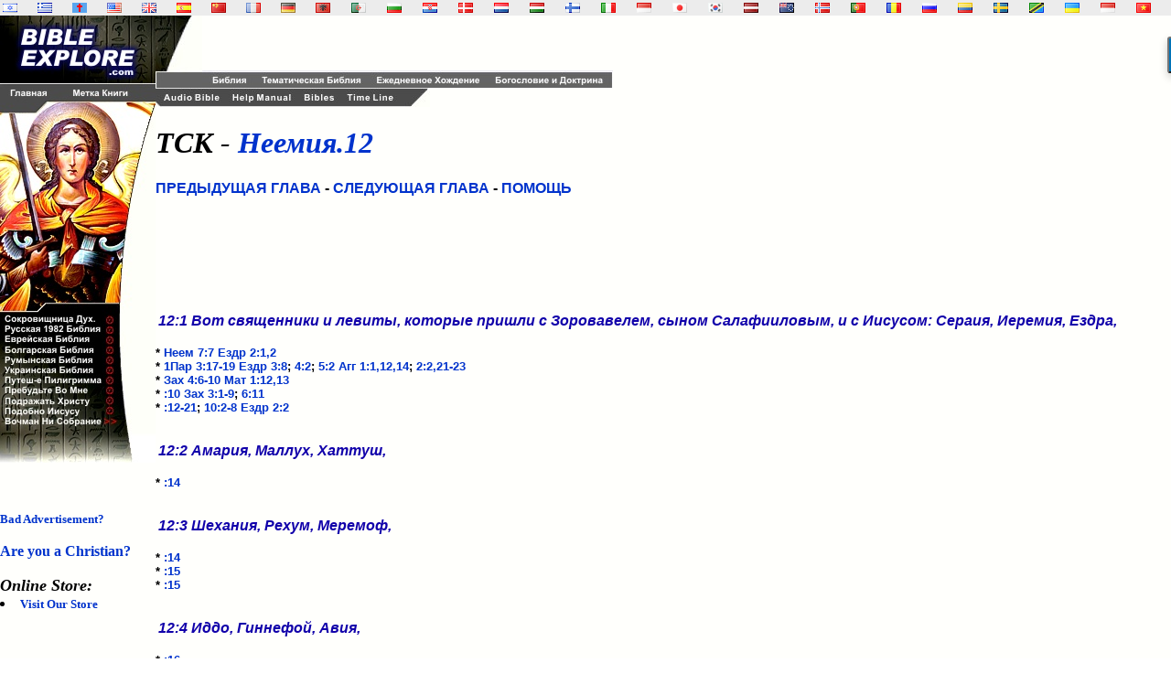

--- FILE ---
content_type: text/html
request_url: http://www.godrules.net/library/Slavic/treasury/treasuryneh12.htm
body_size: 9546
content:
<html><head><style><!-- a{text-decoration:none} A:hover { text-decoration: underline} //--></style> 
<title>Сокровища Духовных Знаний - Nehemiah 12</title>
<link rel="Shortcut Icon" href="/images/godrules.ico">
<link rel="Bookmark" href="/images/godrules.ico">
<link rel="stylesheet" href="http://godrules.net/grscreen.css" type="text/css" media="Screen" />
<meta name="viewport" content="width=device-width, initial-scale=1.0">
<script type="text/javascript" async="false" src="//monu.delivery/site/8/a/697207-efde-41f4-981e-abea421abe8d.js" data-cfasync="false"></script><SCRIPT LANGUAGE="JavaScript">
var chapter = location.href;
function frameit(){
if (top.location.href.indexOf("/bibles.html") == -1)
 if (top.location.href.indexOf("/commentary.html") == -1)
  if (top.location.href.indexOf("/devotional.html") == -1)
   if (top.location.href.indexOf("/dictionary.html") == -1)
    if (top.location.href.indexOf("/history.html") == -1)
     if (top.location.href.indexOf("/philosophy.html") == -1)
      if (top.location.href.indexOf("/sermons.html") == -1)
       if (top.location.href.indexOf("/theology.html") == -1)
        if (top.location.href.indexOf("/topical.html") == -1)
         if (top.location.href.indexOf("/wordstudy.html") == -1)
  setTimeout("top.location.href = '/topical.html?' + chapter + '&2';",1000);
}
</SCRIPT>
<style>a:hover {color:#660000;}</style>

<meta http-equiv="content-type" content="text/html;charset=windows-1251">
<meta name="description" content="Сокровища Духовных Знаний, комментарии, история книг, и др.">
<meta name="keywords" content="Bible, TSK, Scripture Knowledge, AS, Treasury of S.K., commentaries, Bible history, Jesus Christ, God, free, religion, philosophy, Treasury of S.K., Christian, dr., ASV, Spirit, Jesus, study tools, Scripture Knowledge, King James, tools, faith, Word, egypt, creation, God, of, Christian, ASV, scripture, study, Christ, philosophy, biblical, documents, Scripture Knowledge, study tools, biblical, God's Word, Word of God, Word, scripture, resources, free, history, Jesus Christ, links, Bibles, Word, God, of, search, free, faith, revolution, egypt">
<script type="text/javascript">

  var _gaq = _gaq || [];
  _gaq.push(['_setAccount', 'UA-1010576-1']);
  _gaq.push(['_trackPageview']);

  (function() {
    var ga = document.createElement('script'); ga.type = 'text/javascript'; ga.async = true;
    ga.src = ('https:' == document.location.protocol ? 'https://ssl' : 'http://www') + '.google-analytics.com/ga.js';
    var s = document.getElementsByTagName('script')[0]; s.parentNode.insertBefore(ga, s);
  })();

</script>
</head>
<body><BODY BACKGROUND="/images/background3c2.gif" text="#000000" link="#0033CC" alink="#0033CC" vlink="#0033CC" leftmargin="0" topmargin="0" marginwidth="0" marginheight="0">

<div id="flag"><table width="100%" BACKGROUND="/images/background3c3.gif"><tr><td width="2%" class="flagtxt"><a href="http://www.godrules.net/library/hebrewgreek/inter.htm" title="Hebrew Old Testament" target="_top"><img src="/images/il.gif" border="0"></a></td><td width="2%" class="flagtxt"><a href="http://www.godrules.net/library/hebrewgreek/inter.htm#greek" title="Greek New Testament" target="_top"><img src="/images/gr.gif" border="0"></a></td><td width="2%" class="flagtxt"><a href="http://www.godrules.net/library/vulgate/vulgate.htm" title="Latin Vulgate" target="_top"><img src="/images/lf.gif" border="0"></a></td><td width="2%" class="flagtxt"><a href="http://www.godrules.net/library/web/web.htm" title="World English Bible" target="_top"><img src="/images/us.gif" border="0"></a></td><td width="2%" class="flagtxt"><a href="http://www.godrules.net/library/kjv/kjv.htm" title="King James Bible" target="_top"><img src="/images/gb.gif" border="0"></a></td><td width="2%" class="flagtxt"><a href="http://www.godrules.net/library/SAmerican/sev/sev.htm" title="Sagrades Escr. (SEV)" target="_top"><img src="/images/es.gif" border="0"></a></td><td width="2%" class="flagtxt"><a href="http://www.godrules.net/library/SinoTibetan/chineseB5/chineseB5.htm" title="Chinese Bible: Big5 & GB" target="_top"><img src="/images/cn.gif" border="0"></a></td><td width="2%" class="flagtxt"><a href="http://www.godrules.net/library/IndoEuropean/frenchL/frenchL.htm" title="French: Louis Segond" target="_top"><img src="/images/fr.gif" border="0"></a></td><td width="2%" class="flagtxt"><a href="http://www.godrules.net/library/IndoEuropean/germanL/germanL.htm" title="Luther Bibel" target="_top"><img src="/images/de.gif" border="0"></a></td><td width="2%" class="flagtxt"><a href="http://www.godrules.net/library/IndoEuropean/albanian/albanian.htm" title="Albanian Bible" target="_top"><img src="/images/al.gif" border="0"></a></td><td width="2%" class="flagtxt"><a href="http://www.godrules.net/library/Arabian/arabic/arabic.htm" title="Arabic Bible: Smith & Van Dyke" target="_top"><img src="/images/dz.gif" border="0"></a></td><td width="2%" class="flagtxt"><a href="http://www.godrules.net/library/Slavic/bulgarian/bulgarian.htm" title="Bulgarian Bible" target="_top"><img src="/images/bg.gif" border="0"></a></td><td width="2%" class="flagtxt"><a href="http://www.godrules.net/library/Slavic/croatian/croatian.htm" title="Croatian Bible" target="_top"><img src="/images/hr.gif" border="0"></a></td><td width="2%" class="flagtxt"><a href="http://www.godrules.net/library/IndoEuropean/danish/danish.htm" title="Danish" target="_top"><img src="/images/dk.gif" border="0"></a></td><td width="2%" class="flagtxt"><a href="http://www.godrules.net/library/IndoEuropean/dutch/dutch.htm" title="Dutch Bible: Staten Vertaling" target="_top"><img src="/images/nl.gif" border="0"></a></td><td width="2%" class="flagtxt"><a href="http://www.godrules.net/library/IndoEuropean/hungarian/hungarian.htm" title="Hungarian Bible: Karoli" target="_top"><img src="/images/hu.gif" border="0"></a></td><td width="2%" class="flagtxt"><a href="http://www.godrules.net/library/IndoEuropean/finnish/finnish.htm" title="Finnish: Pyha Raamattu" target="_top"><img src="/images/fi.gif" border="0"></a></td><td width="2%" class="flagtxt"><a href="http://www.godrules.net/library/IndoEuropean/italian/italian.htm" title="Italian: Riveduta" target="_top"><img src="/images/it.gif" border="0"></a></td><td width="2%" class="flagtxt"><a href="http://www.godrules.net/library/Austronesian/baru/baru.htm" title="Baru Bibliya" target="_top"><img src="/images/id.gif" border="0"></a></td><td width="2%" class="flagtxt"><a href="http://www.godrules.net/seasian.html" title="Japanese Section" target="_top"><img src="/images/jp.gif" border="0"></a></td><td width="2%" class="flagtxt"><a href="http://www.godrules.net/library/SEAsian/korean/korean.htm" title="Korean Bible" target="_top"><img src="/images/kr.gif" border="0"></a></td><td width="2%" class="flagtxt"><a href="http://www.godrules.net/library/IndoEuropean/latvian/latvian.htm" title="Latvian NT" target="_top"><img src="/images/lv.gif" border="0"></a></td><td width="2%" class="flagtxt"><a href="http://www.godrules.net/library/Austronesian/maori/maori.htm" title="Maori Bibliya" target="_top"><img src="/images/ck.gif" border="0"></a></td><td width="2%" class="flagtxt"><a href="http://www.godrules.net/library/IndoEuropean/norwegian/norwegian.htm" title="Norwegian: Norsk Bibelselskap" target="_top"><img src="/images/no.gif" border="0"></a></td><td width="2%" class="flagtxt"><a href="http://www.godrules.net/library/SAmerican/portuguese/portuguese.htm" title="Portugese Bible" target="_top"><img src="/images/pg.gif" border="0"></a></td><td width="2%" class="flagtxt"><a href="http://www.godrules.net/library/Slavic/romanian/romanian.htm" title="Romanian Bible" target="_top"><img src="/images/ro.gif" border="0"></a></td><td width="2%" class="flagtxt"><a href="http://www.godrules.net/library/Slavic/russian1982/russian1982.htm" title="Russian 1982 Bible" target="_top"><img src="/images/ru.gif" border="0"></a></td><td width="2%" class="flagtxt"><a href="http://www.godrules.net/library/SAmerican/shuar/shuar.htm" title="Shuar Biblia NT" target="_top"><img src="/images/ec.gif" border="0"></a></td><td width="2%" class="flagtxt"><a href="http://www.godrules.net/library/IndoEuropean/swedish/swedish.htm" title="Swedish Bible" target="_top"><img src="/images/se.gif" border="0"></a></td><td width="2%" class="flagtxt"><a href="http://www.godrules.net/library/African/swahili/swahili.htm" title="Swahili NT" target="_top"><img src="/images/tz.gif" border="0"></a></td><td width="2%" class="flagtxt"><a href="http://www.godrules.net/library/Slavic/ukrainian/ukrainian.htm" title="Ukrainian Bible" target="_top"><img src="/images/ua.gif" border="0"></a></td><td width="2%" class="flagtxt"><a href="http://www.godrules.net/library/Austronesian/uma/uma.htm" title="Uma Bibliya NT" target="_top"><img src="/images/id.gif" border="0"></a></td><td width="2%" class="flagtxt"><a href="http://www.godrules.net/library/SEAsian/vietnamese/vietnamese.htm" title="Vietnamese Bible" target="_top"><img src="/images/vn.gif" border="0"></a></td></tr></table></div>


<TABLE WIDTH=100% BORDER=0 CELLPADDING=0 CELLSPACING=0 BACKGROUND="/images/background3c2.gif">	<TR VALIGN=TOP>    <TD width=170> <div id="side"><IMG SRC="/graphics/NEW_SIDE_REF_MAIN_SLAVIC7.jpg" USEMAP="#NEW_SIDE_LINKS" BORDER="0"><br>




<br><div id="mmt-b8050ef6-3b6a-4989-973e-48c5c597d423"></div><script type="text/javascript" data-cfasync="false">$MMT = window.$MMT || {}; $MMT.cmd = $MMT.cmd || [];$MMT.cmd.push(function(){ $MMT.display.slots.push(["b8050ef6-3b6a-4989-973e-48c5c597d423"]); })</script><br><br><b><font size=2><a href="mailto:optasia_mail@yahoo.com"><font color="0033CC">Bad Advertisement? </font></a></font></b><br><br><b><a href="http://www.wayofthemaster.com/" target=_new><font color="0033CC">Are you a Christian? </font></a></b><br><br><b><font size=4><i>Online Store:</i></font><font size=2><li><a href="http://www.godrules.net/lowpriceditems.htm" target="_new"><font color="0033CC">Visit Our Store </font></a></font></b><br><br></div></TD><MAP NAME="NEW_SIDE_LINKS">   <AREA SHAPE="RECT" COORDS="2,328,110,337" HREF="/library/Slavic/treasury/treasury.htm">   <AREA SHAPE="RECT" COORDS="2,338,110,348" HREF="/library/Slavic/russian1982/russian1982.htm">   <AREA SHAPE="RECT" COORDS="2,349,110,360" HREF="/library/hebrewgreek/inter.htm">   <AREA SHAPE="RECT" COORDS="2,361,110,371" HREF="/library/Slavic/bulgarian/bulgarian.htm">   <AREA SHAPE="RECT" COORDS="2,372,110,382" HREF="/library/Slavic/romanian/romanian.htm">   <AREA SHAPE="RECT" COORDS="2,383,110,393" HREF="/library/Slavic/ukrainian/ukrainian.htm">   <AREA SHAPE="RECT" COORDS="2,394,110,404" HREF="/library/Slavic/pilgrim/pilgrim.htm">   <AREA SHAPE="RECT" COORDS="2,405,110,416" HREF="/library/Slavic/murray/murray.htm">   <AREA SHAPE="RECT" COORDS="2,417,110,427" HREF="/library/Slavic/imitation/imitation.htm">   <AREA SHAPE="RECT" COORDS="2,428,110,438" HREF="/library/Slavic/likejesus/likejesus.htm">   <AREA SHAPE="RECT" COORDS="2,439,110,449" HREF="/library/Slavic/watchmannee/nee.htm">   <AREA SHAPE="RECT" COORDS="12,75,57,91" HREF="http://www.godrules.net/slavic.html">   <AREA SHAPE="RECT" COORDS="64,75,168,91" HREF="javascript:void(0);" onClick="window.external.AddFavorite(parent.location.href, parent.document.title);">   <AREA SHAPE="RECT" COORDS="1,10,167,63" HREF="http://www.godrules.net/index.html"></MAP><td width=100% align=left><TABLE WIDTH=95% BORDER=0 CELLPADDING=0 CELLSPACING=0 BACKGROUND="/images/background3c2.gif"><TR><TD width=51><div id="side2"><IMG SRC="http://www.godrules.net/graphics/NEW_TOP_UPPER_R2a.jpg" usemap="#NEW_TOPUPPER_PRE" BORDER="0"></div></TD><TD align=left valign=bottom BGCOLOR="fffffa"><TABLE WIDTH=100% BORDER=0 CELLPADDING=0 CELLSPACING=0 BACKGROUND="/images/background3c2.gif"><TR><td><script type="text/javascript"><!--
google_ad_client = "pub-1116476291714909";
google_alternate_color = "fffffa";
google_ad_width = 468;
google_ad_height = 60;
google_ad_format = "468x60_as";
google_ad_type = "text_image";
//2006-12-19: TOP_AD_01b
google_ad_channel = "9735033770";
google_color_border = "fffffa";
google_color_bg = "fffffa";
google_color_link = "0033CC";
google_color_text = "000000";
google_color_url = "0033CC";
//--></script>
<script type="text/javascript"
  src="http://pagead2.googlesyndication.com/pagead/show_ads.js">
</script></td></tr><tr><td><IMG SRC="/graphics/NEW_TOP_UPPER_R2.jpg" usemap="#NEW_TOPUPPER_LINK" BORDER="0"></td></tr></table></TD>  </TR></TABLE><TABLE WIDTH=95% BORDER=0 CELLPADDING=0 CELLSPACING=0>  <TR>     <TD> <IMG SRC="/graphics/NEW_TOP_LOWER_E.jpg" USEMAP="#NEW_TOP_LINKS" BORDER="0"></TD>  </TR></TABLE><MAP NAME="NEW_TOP_LINKS">
   <AREA SHAPE="RECT" COORDS="7,4,72,17" HREF="kjvaudio.htm" TARGET="_top">
   <AREA SHAPE="RECT" COORDS="82,4,151,17" HREF="help.htm" TARGET="_top">
   <AREA SHAPE="RECT" COORDS="160,4,197,17" HREF="bibles.html" TARGET="_top">
   <AREA SHAPE="RECT" COORDS="207,4,262,17" HREF="timeline.html" TARGET="_top">
</MAP>
<MAP NAME="NEW_TOPUPPER_LINK">
   <AREA SHAPE="RECT" COORDS="7,5,55,17" HREF="http://www.godrules.net/russianbibles.html" TARGET="_top">
   <AREA SHAPE="RECT" COORDS="62,5,177,17" HREF="http://www.godrules.net/russiantopical.html" TARGET="_top">
   <AREA SHAPE="RECT" COORDS="187,5,307,17" HREF="http://www.godrules.net/russiandevotional.html" TARGET="_top">
   <AREA SHAPE="RECT" COORDS="315,5,442,17" HREF="http://www.godrules.net/russiantheology.html" TARGET="_top">
</MAP>
 
<b><h1><i>ТСК - <a href="/library/Slavic/russian1982/russian1982neh12.htm">Неемия.12</a></i></h1>
<font face="Arial,Helvetica"><font size="3"><a href="treasuryneh11.htm">ПРЕДЫДУЩАЯ ГЛАВА</a> - <a href="treasuryneh13.htm">СЛЕДУЮЩАЯ ГЛАВА</a> - <A href="/searchhelp.htm" target=_top>ПОМОЩЬ</A> <div id="mmt-dda7ce1a-3875-4399-9c91-7c9515aedf37"></div><script type="text/javascript" data-cfasync="false">$MMT = window.$MMT || {}; $MMT.cmd = $MMT.cmd || [];$MMT.cmd.push(function(){ $MMT.display.slots.push(["dda7ce1a-3875-4399-9c91-7c9515aedf37"]); })</script> <script async>(function(s,u,m,o,j,v){j=u.createElement(m);v=u.getElementsByTagName(m)[0];j.async=1;j.src=o;j.dataset.sumoSiteId='ae498d49f405932487accd3296a573fdd16c2f803a79a3fbae1f8974a5794a15';v.parentNode.insertBefore(j,v)})(window,document,'script','//load.sumo.com/');</script><br><br><div id="ad01"><script type="text/javascript"><!--
google_ad_client = "pub-1116476291714909";
google_alternate_color = "fffffa";
google_ad_width = 468;
google_ad_height = 60;
google_ad_format = "468x60_as";
google_ad_type = "text_image";
//2006-12-19: MIDTOP_AD_01A
google_ad_channel = "7095055692";
google_color_border = "fffffa";
google_color_bg = "fffffa";
google_color_link = "0033CC";
google_color_text = "000000";
google_color_url = "0033CC";
//--></script>
<script type="text/javascript"
  src="http://pagead2.googlesyndication.com/pagead/show_ads.js">
</script></div>
<font face="Arial,Helvetica"><font size="2">


<a name="1">
<p><br><table width="100%"><td><font color="1100AA" size="3"><i><b>12:1 Вот священники и левиты, которые пришли с Зоровавелем, сыном Салафииловым, и с Иисусом: Сераия, Иеремия, Ездра,</b></i></font></td></table>  
<br>   * <a href="/library/Slavic/russian1982/russian1982neh7.htm#7">Неем 7:7</a> <a href="/library/Slavic/russian1982/russian1982ezr2.htm#1">Ездр 2:1,2</a>
<br>   * <a href="/library/Slavic/russian1982/russian19821chr3.htm#17">1Пар 3:17-19</a> <a href="/library/Slavic/russian1982/russian1982ezr3.htm#8">Ездр 3:8</a>; <a href="/library/Slavic/russian1982/russian1982ezr4.htm#2">4:2</a>; <a href="/library/Slavic/russian1982/russian1982ezr5.htm#2">5:2</a> <a href="/library/Slavic/russian1982/russian1982hag1.htm#1">Агг 1:1,12,14</a>; <a href="/library/Slavic/russian1982/russian1982hag2.htm#2">2:2,21-23</a>
<br>   * <a href="/library/Slavic/russian1982/russian1982zec4.htm#6">Зах 4:6-10</a> <a href="/library/Slavic/russian1982/russian1982mat1.htm#12">Мат 1:12,13</a>
<br>   * <a href="/library/Slavic/russian1982/russian1982neh12.htm">:10</a> <a href="/library/Slavic/russian1982/russian1982zec3.htm#1">Зах 3:1-9</a>; <a href="/library/Slavic/russian1982/russian1982zec6.htm#11">6:11</a>
<br>   * <a href="/library/Slavic/russian1982/russian1982neh12.htm">:12-21</a>; <a href="/library/Slavic/russian1982/russian1982neh10.htm#2">10:2-8</a> <a href="/library/Slavic/russian1982/russian1982ezr2.htm#2">Ездр 2:2</a>

<a name="2">
<p><br><table width="100%"><td><font color="1100AA" size="3"><i><b>12:2 Амария, Маллух, Хаттуш,</b></i></font></td></table>  
<br>   * <a href="/library/Slavic/russian1982/russian1982neh12.htm">:14</a>

<a name="3">
<p><br><table width="100%"><td><font color="1100AA" size="3"><i><b>12:3 Шехания, Рехум, Меремоф,</b></i></font></td></table>  
<br>   * <a href="/library/Slavic/russian1982/russian1982neh12.htm">:14</a>
<br>   * <a href="/library/Slavic/russian1982/russian1982neh12.htm">:15</a>
<br>   * <a href="/library/Slavic/russian1982/russian1982neh12.htm">:15</a>

<a name="4">
<p><br><table width="100%"><td><font color="1100AA" size="3"><i><b>12:4 Иддо, Гиннефой, Авия,</b></i></font></td></table>  
<br>   * <a href="/library/Slavic/russian1982/russian1982neh12.htm">:16</a>
<br>   * <a href="/library/Slavic/russian1982/russian1982luk1.htm#5">Лук 1:5</a>

<a name="5">
<p><br><table width="100%"><td><font color="1100AA" size="3"><i><b>12:5 Миямин, Маадия, Вилга,</b></i></font></td></table>  
<br>   * <a href="/library/Slavic/russian1982/russian1982neh12.htm">:17</a>
<br>   * <a href="/library/Slavic/russian1982/russian1982neh12.htm">:17</a>

<a name="6">
<p><br><table width="100%"><td><font color="1100AA" size="3"><i><b>12:6 Шемаия, Иоиарив, Иедаия,</b></i></font></td></table>  
<br>   * <a href="/library/Slavic/russian1982/russian1982neh11.htm#10">Неем 11:10</a> <a href="/library/Slavic/russian1982/russian19821chr9.htm#10">1Пар 9:10</a>

<a name="7">
<p><br><table width="100%"><td><font color="1100AA" size="3"><i><b>12:7 Саллу, Амок, Хелкия, Иедаия. Это главы священников и братья их во дни Иисуса.</b></i></font></td></table>  
<br>   * <a href="/library/Slavic/russian1982/russian1982neh12.htm">:20</a>
<br>   * <a href="/library/Slavic/russian1982/russian19821chr24.htm#18">1Пар 24:18</a>
<br>   * <a href="/library/Slavic/russian1982/russian1982neh12.htm">:1</a> <a href="/library/Slavic/russian1982/russian1982ezr3.htm#2">Ездр 3:2</a> <a href="/library/Slavic/russian1982/russian1982hag1.htm#1">Агг 1:1</a> <a href="/library/Slavic/russian1982/russian1982zec3.htm#1">Зах 3:1</a>

<a name="8">
<p><br><table width="100%"><td><font color="1100AA" size="3"><i><b>12:8 А левиты: Иисус, Биннуй, Кадмиил, Шеревия, Иуда, Матфания, [главный] при славословии, он и братья его,</b></i></font></td></table>  
<br>   * <a href="/library/Slavic/russian1982/russian1982neh7.htm#48">Неем 7:48</a>; <a href="/library/Slavic/russian1982/russian1982neh9.htm#4">9:4</a>; <a href="/library/Slavic/russian1982/russian1982neh10.htm#9">10:9-13</a>
<br>   * <a href="/library/Slavic/russian1982/russian1982neh11.htm#17">Неем 11:17,22</a>
<br>   * <a href="/library/Slavic/russian1982/russian1982neh12.htm">:24</a> <a href="/library/Slavic/russian1982/russian19821chr9.htm#33">1Пар 9:33</a>

<a name="9">
<p><br><table width="100%"><td><font color="1100AA" size="3"><i><b>12:9 и Бакбукия и Унний, братья их, наряду с ними [державшие] стражу.</b></i></font></td></table>  
<br>   * <a href="/library/Slavic/russian1982/russian1982psa134.htm#1">Пс 134:1-3</a>

<a name="10">
<p><br><table width="100%"><td><font color="1100AA" size="3"><i><b>12:10 Иисус родил Иоакима, Иоаким родил Елиашива, Елиашив родил Иоиаду,</b></i></font></td></table>  
<br>   * <a href="/library/Slavic/russian1982/russian1982neh12.htm">:26</a> <a href="/library/Slavic/russian1982/russian19821chr6.htm#3">1Пар 6:3-15</a>
<br>   * <a href="/library/Slavic/russian1982/russian1982neh3.htm#1">Неем 3:1</a>; <a href="/library/Slavic/russian1982/russian1982neh13.htm#4">13:4,7,28</a>

<a name="11">
<p><br><table width="100%"><td><font color="1100AA" size="3"><i><b>12:11 Иоиада родил Ионафана, Ионафан родил Иаддуя.</b></i></font></td></table>  
<br>   * <a href="/library/Slavic/russian1982/russian1982neh12.htm">:11</a>

<a name="12">
<p><br><table width="100%"><td><font color="1100AA" size="3"><i><b>12:12 Во дни Иоакима были священники, главы поколений: из [дома] Сераии Мераия, из [дома] Иеремии Ханания,</b></i></font></td></table>  
<br>   * <a href="/library/Slavic/russian1982/russian1982neh12.htm">:22</a> <a href="/library/Slavic/russian1982/russian19821chr9.htm#33">1Пар 9:33,34</a>; <a href="/library/Slavic/russian1982/russian19821chr15.htm#12">15:12</a>; <a href="/library/Slavic/russian1982/russian19821chr24.htm#6">24:6-31</a>
<br>   * <a href="/library/Slavic/russian1982/russian1982neh12.htm">:1</a>
<a name="13">
<p><br><table width="100%"><td><font color="1100AA" size="3"><i><b>12:13 из [дома] Ездры Мешуллам, из [дома] Амарии Иоханан,</b></i></font></td></table> 

<a name="14">
<p><br><table width="100%"><td><font color="1100AA" size="3"><i><b>12:14 из [дома] Мелиху Ионафан, из [дома] Шевании Иосиф,</b></i></font></td></table>  
<br>   * <a href="/library/Slavic/russian1982/russian1982neh12.htm">:2</a>
<br>   * <a href="/library/Slavic/russian1982/russian1982neh12.htm">:3</a>

<a name="15">
<p><br><table width="100%"><td><font color="1100AA" size="3"><i><b>12:15 из [дома] Харима Адна, из [дома] Мераиофа Хелкия,</b></i></font></td></table>  
<br>   * <a href="/library/Slavic/russian1982/russian1982neh12.htm">:3</a>
<br>   * <a href="/library/Slavic/russian1982/russian1982neh12.htm">:3</a>

<a name="16">
<p><br><table width="100%"><td><font color="1100AA" size="3"><i><b>12:16 из [дома] Иддо Захария, из [дома] Гиннефона Мешуллам,</b></i></font></td></table>  
<br>   * <a href="/library/Slavic/russian1982/russian1982neh12.htm">:4</a>
<br>   * <a href="/library/Slavic/russian1982/russian1982neh12.htm">:4</a>

<a name="17">
<p><br><table width="100%"><td><font color="1100AA" size="3"><i><b>12:17 из [дома] Авии Зихрий, из [дома] Миниамина, из [дома] Моадии Пилтай,</b></i></font></td></table>  
<br>   * <a href="/library/Slavic/russian1982/russian1982neh12.htm">:5</a>
<br>   * <a href="/library/Slavic/russian1982/russian1982neh12.htm">:5</a>

<a name="18">
<p><br><table width="100%"><td><font color="1100AA" size="3"><i><b>12:18 из [дома] Вилги Шаммуй, из [дома] Шемаии Ионафан,</b></i></font></td></table>  
<br>   * <a href="/library/Slavic/russian1982/russian1982neh12.htm">:6</a>

<a name="19">
<p><br><table width="100%"><td><font color="1100AA" size="3"><i><b>12:19 из [дома] Иоиарива Мафнай, из [дома] Иедаии Уззий,</b></i></font></td></table>  
<br>   * <a href="/library/Slavic/russian1982/russian1982ezr8.htm#16">Ездр 8:16</a>
<br>   * <a href="/library/Slavic/russian1982/russian1982neh12.htm">:19</a> <a href="/library/Slavic/russian1982/russian1982ezr10.htm#33">Ездр 10:33,37</a>

<a name="20">
<p><br><table width="100%"><td><font color="1100AA" size="3"><i><b>12:20 из [дома] Саллая Каллай, из [дома] Амока Евер,</b></i></font></td></table>  
<br>   * <a href="/library/Slavic/russian1982/russian1982neh12.htm">:7</a>
<a name="21">
<p><br><table width="100%"><td><font color="1100AA" size="3"><i><b>12:21 из [дома] Хелкии Хашавия, из [дома] Иедаии Нафанаил.</b></i></font></td></table> 

<a name="22">
<p><br><table width="100%"><td><font color="1100AA" size="3"><i><b>12:22 Левиты, главы поколений, внесены в запись во дни Елиашива, Иоиады, Иоханана и Иаддуя, и также священники в царствование Дария Персидского.</b></i></font></td></table>  
<br>   * <a href="/library/Slavic/russian1982/russian1982neh12.htm">:10,11</a>
<br>   * <a href="/library/Slavic/russian1982/russian1982neh12.htm">:12,13</a>

<a name="23">
<p><br><table width="100%"><td><font color="1100AA" size="3"><i><b>12:23 Сыновья Левия, главы поколений, вписаны в летописи до дней Иоханана, сына Елиашивова.</b></i></font></td></table>  
<br>   * <a href="/library/Slavic/russian1982/russian19821chr9.htm#14">1Пар 9:14-44</a>

<a name="24">
<p><br><table width="100%"><td><font color="1100AA" size="3"><i><b>12:24 Главы левитов: Хашавия, Шеревия, и Иисус, сын Кадмиила, и братья их, при них [поставленные] для славословия при благодарениях, по установлению Давида, человека Божия--смена за сменою.</b></i></font></td></table>  
<br>   * <a href="/library/Slavic/russian1982/russian1982neh12.htm">:8</a>; <a href="/library/Slavic/russian1982/russian1982neh8.htm#7">8:7</a>; <a href="/library/Slavic/russian1982/russian1982neh9.htm#4">9:4</a>; <a href="/library/Slavic/russian1982/russian1982neh10.htm#9">10:9-13</a>
<br>   * <a href="/library/Slavic/russian1982/russian19821chr23.htm#1">1Пар 23:1-32</a>; <a href="/library/Slavic/russian1982/russian19821chr25.htm#1">25:1-32 26:32</a>
<br>   * <a href="/library/Slavic/russian1982/russian1982deu33.htm#1">Втор 33:1</a> <a href="/library/Slavic/russian1982/russian1982jos14.htm#6">Иис_Н 14:6</a> <a href="/library/Slavic/russian1982/russian19821kin17.htm#24">1Ki 17:24</a> <a href="/library/Slavic/russian1982/russian19822chr8.htm#14">2Пар 8:14</a> <a href="/library/Slavic/russian1982/russian19821tim6.htm#11">1Тим 6:11</a> <a href="/library/Slavic/russian1982/russian19822tim3.htm#17">2Тим 3:17</a>
<br>   * <a href="/library/Slavic/russian1982/russian1982neh12.htm">:9</a> <a href="/library/Slavic/russian1982/russian1982ezr3.htm#10">Ездр 3:10,11</a>

<a name="25">
<p><br><table width="100%"><td><font color="1100AA" size="3"><i><b>12:25 Матфания, Бакбукия, Овадия, Мешуллам, Талмон, Аккув--стражи, привратники на страже у порогов ворот.</b></i></font></td></table>  
<br>   * <a href="/library/Slavic/russian1982/russian1982neh12.htm">:8,9</a>; <a href="/library/Slavic/russian1982/russian1982neh11.htm#17">11:17-19</a> <a href="/library/Slavic/russian1982/russian19821chr9.htm#14">1Пар 9:14-17</a>
<br>   * <a href="/library/Slavic/russian1982/russian19821chr23.htm#32">1Пар 23:32</a>; <a href="/library/Slavic/russian1982/russian19821chr26.htm#12">26:12</a> <a href="/library/Slavic/russian1982/russian1982isa21.htm#8">Ис 21:8</a>

<a name="26">
<p><br><table width="100%"><td><font color="1100AA" size="3"><i><b>12:26 Они были во дни Иоакима, сына Иисусова, сына Иоседекова, и во дни областеначальника Неемии и книжника Ездры, священника.</b></i></font></td></table>  
<br>   * <a href="/library/Slavic/russian1982/russian1982neh12.htm">:10</a>
<br>   * <a href="/library/Slavic/russian1982/russian1982neh8.htm#9">Неем 8:9</a> <a href="/library/Slavic/russian1982/russian1982ezr7.htm#6">Ездр 7:6,11</a>

<a name="27">
<p><br><table width="100%"><td><font color="1100AA" size="3"><i><b>12:27 При освящении стены Иерусалимской потребовали левитов из всех мест их, приказывая им придти в Иерусалим для совершения освящения и радостного празднества со славословиями и песнями при [звуке] кимвалов, псалтирей и гуслей.</b></i></font></td></table>  
<br>   * <a href="/library/Slavic/russian1982/russian1982deu20.htm#5">Втор 20:5</a> <a href="/library/Slavic/russian1982/russian1982psa30.htm#1">Пс 30:1</a> *title
<br>   * <a href="/library/Slavic/russian1982/russian1982neh11.htm#20">Неем 11:20</a> <a href="/library/Slavic/russian1982/russian19821chr15.htm#4">1Пар 15:4,12</a>; <a href="/library/Slavic/russian1982/russian19821chr25.htm#6">25:6</a>; <a href="/library/Slavic/russian1982/russian19821chr26.htm#31">26:31</a> <a href="/library/Slavic/russian1982/russian19822chr5.htm#13">2Пар 5:13</a>; <a href="/library/Slavic/russian1982/russian19822chr29.htm#4">29:4-11,30</a> <a href="/library/Slavic/russian1982/russian1982ezr8.htm#15">Ездр 8:15-20</a>
<br>   * <a href="/library/Slavic/russian1982/russian1982neh8.htm#17">Неем 8:17</a> <a href="/library/Slavic/russian1982/russian1982deu16.htm#11">Втор 16:11</a> <a href="/library/Slavic/russian1982/russian19822sam6.htm#12">2Цар 6:12</a> <a href="/library/Slavic/russian1982/russian19822chr29.htm#30">2Пар 29:30</a> <a href="/library/Slavic/russian1982/russian1982ezr6.htm#16">Ездр 6:16</a> <a href="/library/Slavic/russian1982/russian1982psa98.htm#4">Пс 98:4-6</a>; <a href="/library/Slavic/russian1982/russian1982psa100.htm#1">100:1,2</a>
<br>   * <a href="/library/Slavic/russian1982/russian1982phi4.htm#4">Фил 4:4</a>
<br>   * <a href="/library/Slavic/russian1982/russian19821chr13.htm#8">1Пар 13:8</a>; <a href="/library/Slavic/russian1982/russian19821chr15.htm#16">15:16,28</a>; <a href="/library/Slavic/russian1982/russian19821chr16.htm#5">16:5,42</a>; <a href="/library/Slavic/russian1982/russian19821chr23.htm#5">23:5</a>; <a href="/library/Slavic/russian1982/russian19821chr25.htm#1">25:1-6</a> <a href="/library/Slavic/russian1982/russian19822chr5.htm#13">2Пар 5:13</a>; <a href="/library/Slavic/russian1982/russian19822chr7.htm#6">7:6</a>
<br>   * <a href="/library/Slavic/russian1982/russian1982ezr3.htm#10">Ездр 3:10,11</a> <a href="/library/Slavic/russian1982/russian1982psa81.htm#1">Пс 81:1-4</a>; <a href="/library/Slavic/russian1982/russian1982psa92.htm#1">92:1-3</a>; <a href="/library/Slavic/russian1982/russian1982psa149.htm#3">149:3</a>; <a href="/library/Slavic/russian1982/russian1982psa150.htm#2">150:2-5</a> <a href="/library/Slavic/russian1982/russian1982rev5.htm#8">Отк 5:8</a>

<a name="28">
<p><br><table width="100%"><td><font color="1100AA" size="3"><i><b>12:28 И собрались сыновья певцов из округа Иерусалимского и из сел Нетофафских,</b></i></font></td></table>  
<br>   * <a href="/library/Slavic/russian1982/russian1982neh6.htm#2">Неем 6:2</a>
<br>   * <a href="/library/Slavic/russian1982/russian19821chr2.htm#54">1Пар 2:54</a>; <a href="/library/Slavic/russian1982/russian19821chr9.htm#16">9:16</a>

<a name="29">
<p><br><table width="100%"><td><font color="1100AA" size="3"><i><b>12:29 и из Беф-Гаггилгала, и с полей Гевы и Азмавета, потому что певцы выстроили себе села в окрестностях Иерусалима.</b></i></font></td></table>  
<br>   * <a href="/library/Slavic/russian1982/russian1982deu11.htm#30">Втор 11:30</a> <a href="/library/Slavic/russian1982/russian1982jos5.htm#9">Иис_Н 5:9</a>; <a href="/library/Slavic/russian1982/russian1982jos10.htm#43">10:43</a>
<br>   * <a href="/library/Slavic/russian1982/russian1982neh11.htm#31">Неем 11:31</a> <a href="/library/Slavic/russian1982/russian1982jos21.htm#17">Иис_Н 21:17</a> <a href="/library/Slavic/russian1982/russian19821chr6.htm#60">1Пар 6:60</a>
<br>   * <a href="/library/Slavic/russian1982/russian1982ezr2.htm#24">Ездр 2:24</a>

<a name="30">
<p><br><table width="100%"><td><font color="1100AA" size="3"><i><b>12:30 И очистились священники и левиты, и очистили народ и ворота, и стену.</b></i></font></td></table>  
<br>   * <a href="/library/Slavic/russian1982/russian1982gen35.htm#2">Быт 35:2</a> <a href="/library/Slavic/russian1982/russian1982exo19.htm#10">Исх 19:10,15</a> <a href="/library/Slavic/russian1982/russian1982num19.htm#2">Числ 19:2-20</a> <a href="/library/Slavic/russian1982/russian19822chr29.htm#5">2Пар 29:5,34</a> <a href="/library/Slavic/russian1982/russian1982ezr6.htm#21">Ездр 6:21</a> <a href="/library/Slavic/russian1982/russian1982job1.htm#5">Иов 1:5</a>
<br>   * <a href="/library/Slavic/russian1982/russian1982heb5.htm#1">Евр 5:1,3</a>

<a name="31">
<p><br><table width="100%"><td><font color="1100AA" size="3"><i><b>12:31 Тогда я повел начальствующих в Иудее на стену и поставил два больших хора для шествия, и один из них шел по правой стороне стены к Навозным воротам.</b></i></font></td></table>  
<br>   * <a href="/library/Slavic/russian1982/russian19821chr13.htm#1">1Пар 13:1</a>; <a href="/library/Slavic/russian1982/russian19821chr28.htm#1">28:1</a> <a href="/library/Slavic/russian1982/russian19822chr5.htm#2">2Пар 5:2</a>
<br>   * <a href="/library/Slavic/russian1982/russian1982neh12.htm">:38,40</a>
<br>   * <a href="/library/Slavic/russian1982/russian1982neh2.htm#13">Неем 2:13</a>; <a href="/library/Slavic/russian1982/russian1982neh3.htm#13">3:13,14</a>

<a name="32">
<p><br><table width="100%"><td><font color="1100AA" size="3"><i><b>12:32 За ними шел Гошаия и половина начальствующих в Иудее,</b></i></font></td></table>  
<br>   * <a href="/library/Slavic/russian1982/russian1982neh12.htm">:32</a> <a href="/library/Slavic/russian1982/russian1982jer42.htm#1">Иер 42:1</a>; <a href="/library/Slavic/russian1982/russian1982jer43.htm#2">43:2</a>

<a name="33">
<p><br><table width="100%"><td><font color="1100AA" size="3"><i><b>12:33 Азария, Ездра и Мешуллам,</b></i></font></td></table>  
<br>   * <a href="/library/Slavic/russian1982/russian1982neh10.htm#2">Неем 10:2-7</a>
<a name="34">
<p><br><table width="100%"><td><font color="1100AA" size="3"><i><b>12:34 Иуда и Вениамин, и Шемаия и Иеремия,</b></i></font></td></table> 

<a name="35">
<p><br><table width="100%"><td><font color="1100AA" size="3"><i><b>12:35 а из сыновей священнических с трубами: Захария, сын Ионафана, сын Шемаии, сын Матфании, сын Михея, сын Закхура, сын Асафа,</b></i></font></td></table>  
<br>   * <a href="/library/Slavic/russian1982/russian1982num10.htm#2">Числ 10:2-10</a> <a href="/library/Slavic/russian1982/russian1982jos6.htm#4">Иис_Н 6:4</a> <a href="/library/Slavic/russian1982/russian19822chr5.htm#12">2Пар 5:12</a>; <a href="/library/Slavic/russian1982/russian19822chr13.htm#12">13:12</a>
<br>   * <a href="/library/Slavic/russian1982/russian1982neh11.htm#17">Неем 11:17</a> <a href="/library/Slavic/russian1982/russian19821chr6.htm#39">1Пар 6:39-43</a>; <a href="/library/Slavic/russian1982/russian19821chr25.htm#2">25:2</a>; <a href="/library/Slavic/russian1982/russian19821chr26.htm#10">26:10,11</a>

<a name="36">
<p><br><table width="100%"><td><font color="1100AA" size="3"><i><b>12:36 и братья его: Шемаия, Азариил, Милалай, Гилалай, Маай, Нафанаил, Иуда и Хананий с музыкальными орудиями Давида, человека Божия, и книжник Ездра впереди них.</b></i></font></td></table>  
<br>   * <a href="/library/Slavic/russian1982/russian1982neh12.htm">:24</a> <a href="/library/Slavic/russian1982/russian19821chr23.htm#5">1Пар 23:5</a> <a href="/library/Slavic/russian1982/russian19822chr8.htm#14">2Пар 8:14</a> <a href="/library/Slavic/russian1982/russian1982amo6.htm#5">Ам 6:5</a>
<br>   * <a href="/library/Slavic/russian1982/russian1982ezr7.htm#1">Ездр 7:1</a>; <a href="/library/Slavic/russian1982/russian1982ezr8.htm#1">8:1</a>

<a name="37">
<p><br><table width="100%"><td><font color="1100AA" size="3"><i><b>12:37 Подле ворот Источника, против них, они взошли по ступеням города Давидова, по лестнице, ведущей на стену сверх дома Давидова до Водяных ворот к востоку.</b></i></font></td></table>  
<br>   * <a href="/library/Slavic/russian1982/russian1982neh2.htm#14">Неем 2:14</a>; <a href="/library/Slavic/russian1982/russian1982neh3.htm#15">3:15,16</a>
<br>   * <a href="/library/Slavic/russian1982/russian1982neh3.htm#15">Неем 3:15</a> <a href="/library/Slavic/russian1982/russian19822sam5.htm#7">2Цар 5:7-9</a>
<br>   * <a href="/library/Slavic/russian1982/russian1982neh3.htm#26">Неем 3:26</a>; <a href="/library/Slavic/russian1982/russian1982neh8.htm#1">8:1,3,16</a>

<a name="38">
<p><br><table width="100%"><td><font color="1100AA" size="3"><i><b>12:38 Другой хор шел напротив них, и за ним я и половина народа, по стене от Печной башни и до широкой стены,</b></i></font></td></table>  
<br>   * <a href="/library/Slavic/russian1982/russian1982neh12.htm">:31</a>
<br>   * <a href="/library/Slavic/russian1982/russian1982neh3.htm#11">Неем 3:11</a>
<br>   * <a href="/library/Slavic/russian1982/russian1982neh3.htm#8">Неем 3:8</a>

<a name="39">
<p><br><table width="100%"><td><font color="1100AA" size="3"><i><b>12:39 и от ворот Ефремовых, мимо старых ворот и ворот Рыбных, и башни Хананела, и башни Меа, к Овечьим воротам, и остановились у ворот Темничных.</b></i></font></td></table>  
<br>   * <a href="/library/Slavic/russian1982/russian1982neh8.htm#16">Неем 8:16</a> <a href="/library/Slavic/russian1982/russian19822kin14.htm#13">2Ki 14:13</a>
<br>   * <a href="/library/Slavic/russian1982/russian1982neh3.htm#6">Неем 3:6</a>
<br>   * <a href="/library/Slavic/russian1982/russian1982neh3.htm#3">Неем 3:3</a> <a href="/library/Slavic/russian1982/russian1982zep1.htm#10">Соф 1:10</a>
<br>   * <a href="/library/Slavic/russian1982/russian1982neh3.htm#1">Неем 3:1</a> <a href="/library/Slavic/russian1982/russian1982jer31.htm#38">Иер 31:38</a>
<br>   * <a href="/library/Slavic/russian1982/russian1982neh3.htm#32">Неем 3:32</a> <a href="/library/Slavic/russian1982/russian1982joh5.htm#2">Иоан 5:2</a>
<br>   * <a href="/library/Slavic/russian1982/russian1982neh3.htm#25">Неем 3:25,31</a> *Heb:
<br>   * <a href="/library/Slavic/russian1982/russian1982jer32.htm#2">Иер 32:2</a>
<a name="40">
<p><br><table width="100%"><td><font color="1100AA" size="3"><i><b>12:40 Потом оба хора стали у дома Божия, и я и половина начальствующих со мною,</b></i></font></td></table> 
 <br>   * <a href="/library/Slavic/russian1982/russian1982neh12.htm">:31,32</a> <a href="/library/Slavic/russian1982/russian1982psa42.htm#4">Пс 42:4</a>; <a href="/library/Slavic/russian1982/russian1982psa47.htm#6">47:6-9</a>; <a href="/library/Slavic/russian1982/russian1982psa134.htm#1">134:1-3</a>

<a name="41">
<p><br><table width="100%"><td><font color="1100AA" size="3"><i><b>12:41 и священники: Елиаким, Маасея, Миниамин, Михей, Елиоенай, Захария, Ханания с трубами,</b></i></font></td></table>  
<br>   * <a href="/library/Slavic/russian1982/russian1982neh12.htm">:35</a>

<a name="42">
<p><br><table width="100%"><td><font color="1100AA" size="3"><i><b>12:42 и Маасея и Шемаия, и Елеазар и Уззий, и Иоханан и Малхия, и Елам и Езер. И пели певцы громко; главным [у них был] Израхия.</b></i></font></td></table>  
<br>   * <a href="/library/Slavic/russian1982/russian1982psa81.htm#1">Пс 81:1</a>; <a href="/library/Slavic/russian1982/russian1982psa95.htm#1">95:1</a>; <a href="/library/Slavic/russian1982/russian1982psa98.htm#4">98:4-9</a>; <a href="/library/Slavic/russian1982/russian1982psa100.htm#1">100:1,2</a> <a href="/library/Slavic/russian1982/russian1982isa12.htm#5">Ис 12:5,6</a>
<br>   * <a href="/library/Slavic/russian1982/russian1982neh11.htm#14">Неем 11:14</a>

<a name="43">
<p><br><table width="100%"><td><font color="1100AA" size="3"><i><b>12:43 И приносили в тот день большие жертвы и веселились, потому что Бог дал им великую радость. Веселились и жены и дети, и веселие Иерусалима далеко было слышно.</b></i></font></td></table>  
<br>   * <a href="/library/Slavic/russian1982/russian1982num10.htm#10">Числ 10:10</a> <a href="/library/Slavic/russian1982/russian1982deu12.htm#11">Втор 12:11,12</a> <a href="/library/Slavic/russian1982/russian19821chr29.htm#21">1Пар 29:21,22</a> <a href="/library/Slavic/russian1982/russian19822chr7.htm#5">2Пар 7:5-7,10</a>; <a href="/library/Slavic/russian1982/russian19822chr29.htm#35">29:35,36</a>
<br>   * <a href="/library/Slavic/russian1982/russian1982psa27.htm#6">Пс 27:6</a>
<br>   * <a href="/library/Slavic/russian1982/russian19822chr20.htm#27">2Пар 20:27</a> <a href="/library/Slavic/russian1982/russian1982job34.htm#29">Иов 34:29</a> <a href="/library/Slavic/russian1982/russian1982psa28.htm#7">Пс 28:7</a>; <a href="/library/Slavic/russian1982/russian1982psa30.htm#11">30:11,12</a>; <a href="/library/Slavic/russian1982/russian1982psa92.htm#4">92:4</a> <a href="/library/Slavic/russian1982/russian1982isa61.htm#3">Ис 61:3</a>; <a href="/library/Slavic/russian1982/russian1982isa66.htm#10">66:10-14</a>
<br>   * <a href="/library/Slavic/russian1982/russian1982jer33.htm#11">Иер 33:11</a> <a href="/library/Slavic/russian1982/russian1982joh16.htm#22">Иоан 16:22</a>
<br>   * <a href="/library/Slavic/russian1982/russian1982exo15.htm#20">Исх 15:20,21</a> <a href="/library/Slavic/russian1982/russian19822chr20.htm#13">2Пар 20:13</a> <a href="/library/Slavic/russian1982/russian1982psa148.htm#11">Пс 148:11-13</a> <a href="/library/Slavic/russian1982/russian1982jer31.htm#13">Иер 31:13</a> <a href="/library/Slavic/russian1982/russian1982mat21.htm#9">Мат 21:9,15</a>
<br>   * <a href="/library/Slavic/russian1982/russian1982eph5.htm#19">Еф 5:19</a> <a href="/library/Slavic/russian1982/russian1982jam5.htm">Иак 13 5:13</a>
<br>   * <a href="/library/Slavic/russian1982/russian19821sam4.htm#5">1Цар 4:5</a> <a href="/library/Slavic/russian1982/russian1982ezr3.htm#13">Ездр 3:13</a>

<a name="44">
<p><br><table width="100%"><td><font color="1100AA" size="3"><i><b>12:44 В тот же день приставлены были люди к кладовым комнатам для приношений начатков и десятин, чтобы собирать с полей при городах части, положенные законом для священников и левитов, потому что Иудеям радостно было [смотреть] на стоящих священников и левитов,</b></i></font></td></table>  
<br>   * <a href="/library/Slavic/russian1982/russian1982neh10.htm#37">Неем 10:37-39</a>; <a href="/library/Slavic/russian1982/russian1982neh13.htm#5">13:5,12,13</a> <a href="/library/Slavic/russian1982/russian19822chr13.htm#11">2Пар 13:11,12</a>; <a href="/library/Slavic/russian1982/russian19822chr31.htm#11">31:11-13</a>
<br>   * <a href="/library/Slavic/russian1982/russian19821chr9.htm#26">1Пар 9:26</a>; <a href="/library/Slavic/russian1982/russian19821chr26.htm#21">26:21-26</a>
<br>   * <a href="/library/Slavic/russian1982/russian1982num3.htm#10">Числ 3:10</a>; <a href="/library/Slavic/russian1982/russian1982num8.htm#24">8:24,25</a> <a href="/library/Slavic/russian1982/russian19821chr23.htm#28">1Пар 23:28</a> <a href="/library/Slavic/russian1982/russian19822chr5.htm#11">2Пар 5:11,12</a> <a href="/library/Slavic/russian1982/russian1982pro8.htm#34">Прит 8:34</a> <a href="/library/Slavic/russian1982/russian1982isa40.htm#31">Ис 40:31</a>
<br>   * <a href="/library/Slavic/russian1982/russian1982rom12.htm#7">Рим 12:7</a>

<a name="45">
<p><br><table width="100%"><td><font color="1100AA" size="3"><i><b>12:45 которые совершали службу Богу своему и дела очищения и были певцами и привратниками по установлению Давида и сына его Соломона.</b></i></font></td></table>  
<br>   * <a href="/library/Slavic/russian1982/russian19821chr25.htm#1">1Пар 25:1-32 26:32</a>
<br>   * <a href="/library/Slavic/russian1982/russian19821chr23.htm#28">1Пар 23:28</a> <a href="/library/Slavic/russian1982/russian19822chr23.htm#6">2Пар 23:6</a>

<a name="46">
<p><br><table width="100%"><td><font color="1100AA" size="3"><i><b>12:46 Ибо издавна во дни Давида и Асафа были установлены главы певцов и песни Богу, хвалебные и благодарственные.</b></i></font></td></table>  
<br>   * <a href="/library/Slavic/russian1982/russian19821chr25.htm#1">1Пар 25:1-31</a> <a href="/library/Slavic/russian1982/russian19822chr29.htm#30">2Пар 29:30</a> <a href="/library/Slavic/russian1982/russian1982psa73.htm#1">Пс 73:1</a> *title
<br>   * <a href="/library/Slavic/russian1982/russian1982psa83.htm#1">Пс 83:1</a> *title

<a name="47">
<p><br><table width="100%"><td><font color="1100AA" size="3"><i><b>12:47 Все Израильтяне во дни Зоровавеля и во дни Неемии давали части певцам и привратникам на каждый день и отдавали святыни левитам, а левиты отдавали святыни сынам Аарона.</b></i></font></td></table>  
<br>   * <a href="/library/Slavic/russian1982/russian1982neh12.htm">:1,12,26</a>
<br>   * <a href="/library/Slavic/russian1982/russian1982neh10.htm#35">Неем 10:35-39</a>; <a href="/library/Slavic/russian1982/russian1982neh13.htm#10">13:10-12</a> <a href="/library/Slavic/russian1982/russian19822chr31.htm#5">2Пар 31:5,6</a> <a href="/library/Slavic/russian1982/russian1982mal3.htm#8">Мал 3:8-10</a> <a href="/library/Slavic/russian1982/russian1982gal6.htm#6">Гал 6:6</a>
<br>   * <a href="/library/Slavic/russian1982/russian1982num18.htm#21">Числ 18:21-29</a>
</FONT></FONT>


<p><br><a href="treasuryneh13.htm"><font face="Arial,Helvetica"><font size="3">СЛЕДУЙТЕ К СЛЕДУЮЩЕЙ ГЛАВЕ </font></font></a> - <a href="treasury.htm"><font face="Arial,Helvetica"><font size="3">ТСК ИНДЕКС И ПОИСК</font></font></a>

<!-- God Rules.NET--></pre>

<p><CENTER><a href="/main.htm"><img src="/images/return.gif" align="center" ALT="God Rules.NET" border="0"></a></i></CENTER>



</b><map name="control">
<area shape="rect" coords="101,4,229,39" href="/library/oldasv/oldasvneh12.htm">
<area shape="rect" coords="230,4,377,39" href="/library/hebrewgreek/interneh12.htm">
<area shape="rect" coords="378,4,511,39" href="/library/Slavic/russian1982/russian1982neh12.htm">
<area shape="rect" coords="101,76,234,111" href="/library/clarke/clarkeneh12.htm">
<area shape="rect" coords="235,77,380,109" href="/library/wesley/wesleyneh12.htm">
<area shape="rect" coords="380,77,511,110" href="/library/clavis/clavis5.htm">
<area shape="rect" coords="101,147,238,182" href="/library/treasury/treasuryneh12.htm">
<area shape="default" nohref>
</map>

</BODY></HTML>


--- FILE ---
content_type: text/html; charset=utf-8
request_url: https://www.google.com/recaptcha/api2/aframe
body_size: 268
content:
<!DOCTYPE HTML><html><head><meta http-equiv="content-type" content="text/html; charset=UTF-8"></head><body><script nonce="emqSAh-G60AHY_PDBn-yBw">/** Anti-fraud and anti-abuse applications only. See google.com/recaptcha */ try{var clients={'sodar':'https://pagead2.googlesyndication.com/pagead/sodar?'};window.addEventListener("message",function(a){try{if(a.source===window.parent){var b=JSON.parse(a.data);var c=clients[b['id']];if(c){var d=document.createElement('img');d.src=c+b['params']+'&rc='+(localStorage.getItem("rc::a")?sessionStorage.getItem("rc::b"):"");window.document.body.appendChild(d);sessionStorage.setItem("rc::e",parseInt(sessionStorage.getItem("rc::e")||0)+1);localStorage.setItem("rc::h",'1768752776938');}}}catch(b){}});window.parent.postMessage("_grecaptcha_ready", "*");}catch(b){}</script></body></html>